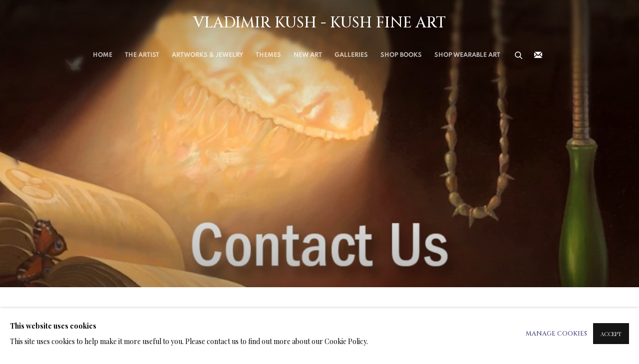

--- FILE ---
content_type: text/html; charset=utf-8
request_url: https://kushfineart.com/contact/
body_size: 7574
content:



                        
    <!DOCTYPE html>
    <!-- Site by Artlogic - https://artlogic.net -->
    <html lang="en">
        <head>
            <meta charset="utf-8">
            <title>Vladimir Kush - Kush Fine Art</title>
        <meta property="og:site_name" content="Vladimir Kush - Kush Fine Art" />
        <meta property="og:title" content="" />
        <meta property="og:description" content="" />
        <meta property="og:image" content="" />
        <meta property="og:image:width" content="" />
        <meta property="og:image:height" content="" />
        <meta property="twitter:card" content="summary_large_image">
        <meta property="twitter:url" content="https://kushfineart.com/contact/">
        <meta property="twitter:title" content="">
        <meta property="twitter:description" content="">
        <meta property="twitter:text:description" content="">
        <meta property="twitter:image" content="">
        <meta name="google" content="notranslate" />
            <meta name="description" content="" />
            <meta name="publication_date" content="2018-04-27 13:50:01" />
            <meta name="generator" content="Artlogic CMS - https://artlogic.net" />
            
            <meta name="accessibility_version" content="1.1"/>
            
            
                <meta name="viewport" content="width=device-width, minimum-scale=0.5, initial-scale=1.0" />

            

<link rel="icon" href="/usr/images/preferences/kfa-icon.ico" type="image/x-icon" />
<link rel="shortcut icon" href="/usr/images/preferences/kfa-icon.ico" type="image/x-icon" />

<meta name="application-name" content="Vladimir Kush - Kush Fine Art"/>
<meta name="msapplication-TileColor" content="#ffffff"/>
            
            
            
                <link rel="stylesheet" media="print" href="/lib/g/2.0/styles/print.css">
                <link rel="stylesheet" media="print" href="/styles/print.css">

            <script>
            (window.Promise && window.Array.prototype.find) || document.write('<script src="/lib/js/polyfill/polyfill_es6.min.js"><\/script>');
            </script>


            
		<link data-context="helper" rel="stylesheet" type="text/css" href="/lib/webfonts/font-awesome/font-awesome-4.6.3/css/font-awesome.min.css?c=27042050002205&g=67cc53fb853b4c3c0a7bfa43b9e56bd1"/>
		<link data-context="helper" rel="stylesheet" type="text/css" href="/lib/archimedes/styles/archimedes-frontend-core.css?c=27042050002205&g=67cc53fb853b4c3c0a7bfa43b9e56bd1"/>
		<link data-context="helper" rel="stylesheet" type="text/css" href="/lib/archimedes/styles/accessibility.css?c=27042050002205&g=67cc53fb853b4c3c0a7bfa43b9e56bd1"/>
		<link data-context="helper" rel="stylesheet" type="text/css" href="/lib/jquery/1.12.4/plugins/jquery.archimedes-frontend-core-plugins-0.1.css?c=27042050002205&g=67cc53fb853b4c3c0a7bfa43b9e56bd1"/>
		<link data-context="helper" rel="stylesheet" type="text/css" href="/lib/jquery/1.12.4/plugins/fancybox-2.1.3/jquery.fancybox.css?c=27042050002205&g=67cc53fb853b4c3c0a7bfa43b9e56bd1"/>
		<link data-context="helper" rel="stylesheet" type="text/css" href="/lib/jquery/1.12.4/plugins/fancybox-2.1.3/jquery.fancybox.artlogic.css?c=27042050002205&g=67cc53fb853b4c3c0a7bfa43b9e56bd1"/>
		<link data-context="helper" rel="stylesheet" type="text/css" href="/lib/jquery/1.12.4/plugins/slick-1.8.1/slick.css?c=27042050002205&g=67cc53fb853b4c3c0a7bfa43b9e56bd1"/>
		<link data-context="helper" rel="stylesheet" type="text/css" href="/lib/jquery/plugins/roomview/1.0/jquery.roomview.1.0.css?c=27042050002205&g=67cc53fb853b4c3c0a7bfa43b9e56bd1"/>
		<link data-context="helper" rel="stylesheet" type="text/css" href="/lib/jquery/plugins/pageload/1.1/jquery.pageload.1.1.css?c=27042050002205&g=67cc53fb853b4c3c0a7bfa43b9e56bd1"/>
		<link data-context="helper" rel="stylesheet" type="text/css" href="/lib/jquery/plugins/augmented_reality/1.0/jquery.augmented_reality.1.0.css?c=27042050002205&g=67cc53fb853b4c3c0a7bfa43b9e56bd1"/>
		<link data-context="helper" rel="stylesheet" type="text/css" href="/core/dynamic_base.css?c=27042050002205&g=67cc53fb853b4c3c0a7bfa43b9e56bd1"/>
		<link data-context="helper" rel="stylesheet" type="text/css" href="/core/dynamic_main.css?c=27042050002205&g=67cc53fb853b4c3c0a7bfa43b9e56bd1"/>
		<link data-context="helper" rel="stylesheet" type="text/css" href="/core/user_custom.css?c=27042050002205&g=67cc53fb853b4c3c0a7bfa43b9e56bd1"/>
		<link data-context="helper" rel="stylesheet" type="text/css" href="/core/dynamic_responsive.css?c=27042050002205&g=67cc53fb853b4c3c0a7bfa43b9e56bd1"/>
		<link data-context="helper" rel="stylesheet" type="text/css" href="/lib/webfonts/artlogic-site-icons/artlogic-site-icons-1.0/artlogic-site-icons.css?c=27042050002205&g=67cc53fb853b4c3c0a7bfa43b9e56bd1"/>
		<link data-context="helper" rel="stylesheet" type="text/css" href="/lib/jquery/plugins/plyr/3.5.10/plyr.css?c=27042050002205&g=67cc53fb853b4c3c0a7bfa43b9e56bd1"/>
		<link data-context="helper" rel="stylesheet" type="text/css" href="/lib/styles/fouc_prevention.css?c=27042050002205&g=67cc53fb853b4c3c0a7bfa43b9e56bd1"/>
<!-- add crtical css to improve performance -->
		<script data-context="helper"  src="/lib/jquery/1.12.4/jquery-1.12.4.min.js?c=27042050002205&g=67cc53fb853b4c3c0a7bfa43b9e56bd1"></script>
		<script data-context="helper" defer src="/lib/g/2.0/scripts/webpack_import_helpers.js?c=27042050002205&g=67cc53fb853b4c3c0a7bfa43b9e56bd1"></script>
		<script data-context="helper" defer src="/lib/jquery/1.12.4/plugins/jquery.browser.min.js?c=27042050002205&g=67cc53fb853b4c3c0a7bfa43b9e56bd1"></script>
		<script data-context="helper" defer src="/lib/jquery/1.12.4/plugins/jquery.easing.min.js?c=27042050002205&g=67cc53fb853b4c3c0a7bfa43b9e56bd1"></script>
		<script data-context="helper" defer src="/lib/jquery/1.12.4/plugins/jquery.archimedes-frontend-core-plugins-0.1.js?c=27042050002205&g=67cc53fb853b4c3c0a7bfa43b9e56bd1"></script>
		<script data-context="helper" defer src="/lib/jquery/1.12.4/plugins/jquery.fitvids.js?c=27042050002205&g=67cc53fb853b4c3c0a7bfa43b9e56bd1"></script>
		<script data-context="helper" defer src="/core/dynamic.js?c=27042050002205&g=67cc53fb853b4c3c0a7bfa43b9e56bd1"></script>
		<script data-context="helper" defer src="/lib/archimedes/scripts/archimedes-frontend-core.js?c=27042050002205&g=67cc53fb853b4c3c0a7bfa43b9e56bd1"></script>
		<script data-context="helper" defer src="/lib/archimedes/scripts/archimedes-frontend-modules.js?c=27042050002205&g=67cc53fb853b4c3c0a7bfa43b9e56bd1"></script>
		<script data-context="helper" type="module"  traceurOptions="--async-functions" src="/lib/g/2.0/scripts/galleries_js_loader__mjs.js?c=27042050002205&g=67cc53fb853b4c3c0a7bfa43b9e56bd1"></script>
		<script data-context="helper" defer src="/lib/g/2.0/scripts/feature_panels.js?c=27042050002205&g=67cc53fb853b4c3c0a7bfa43b9e56bd1"></script>
		<script data-context="helper" defer src="/lib/g/themes/aspect/2.0/scripts/script.js?c=27042050002205&g=67cc53fb853b4c3c0a7bfa43b9e56bd1"></script>
		<script data-context="helper" defer src="/lib/archimedes/scripts/json2.js?c=27042050002205&g=67cc53fb853b4c3c0a7bfa43b9e56bd1"></script>
		<script data-context="helper" defer src="/lib/archimedes/scripts/shop.js?c=27042050002205&g=67cc53fb853b4c3c0a7bfa43b9e56bd1"></script>
		<script data-context="helper" defer src="/lib/archimedes/scripts/recaptcha.js?c=27042050002205&g=67cc53fb853b4c3c0a7bfa43b9e56bd1"></script>
            
            

            
                


    <script>
        function get_cookie_preference(category) {
            result = false;
            try {
                var cookie_preferences = localStorage.getItem('cookie_preferences') || "";
                if (cookie_preferences) {
                    cookie_preferences = JSON.parse(cookie_preferences);
                    if (cookie_preferences.date) {
                        var expires_on = new Date(cookie_preferences.date);
                        expires_on.setDate(expires_on.getDate() + 365);
                        console.log('cookie preferences expire on', expires_on.toISOString());
                        var valid = expires_on > new Date();
                        if (valid && cookie_preferences.hasOwnProperty(category) && cookie_preferences[category]) {
                            result = true;
                        }
                    }
                }
            }
            catch(e) {
                console.warn('get_cookie_preference() failed');
                return result;
            }
            return result;
        }

        window.google_analytics_init = function(page){
            var collectConsent = true;
            var useConsentMode = false;
            var analyticsProperties = ['UA-153098136-14'];
            var analyticsCookieType = 'statistics';
            var disableGa = false;
            var sendToArtlogic = true;
            var artlogicProperties = {
                'UA': 'UA-157296318-1',
                'GA': 'G-GLQ6WNJKR5',
            };

            analyticsProperties = analyticsProperties.concat(Object.values(artlogicProperties));

            var uaAnalyticsProperties = analyticsProperties.filter((p) => p.startsWith('UA-'));
            var ga4AnalyticsProperties = analyticsProperties.filter((p) => p.startsWith('G-')).concat(analyticsProperties.filter((p) => p.startsWith('AW-')));

            if (collectConsent) {
                disableGa = !get_cookie_preference(analyticsCookieType);

                for (var i=0; i < analyticsProperties.length; i++){
                    var key = 'ga-disable-' + analyticsProperties[i];

                    window[key] = disableGa;
                }

                if (disableGa) {
                    if (document.cookie.length) {
                        var cookieList = document.cookie.split(/; */);

                        for (var i=0; i < cookieList.length; i++) {
                            var splitCookie = cookieList[i].split('='); //this.split('=');

                            if (splitCookie[0].indexOf('_ga') == 0 || splitCookie[0].indexOf('_gid') == 0 || splitCookie[0].indexOf('__utm') == 0) {
                                //h.deleteCookie(splitCookie[0]);
                                var domain = location.hostname;
                                var cookie_name = splitCookie[0];
                                document.cookie =
                                    cookie_name + "=" + ";path=/;domain="+domain+";expires=Thu, 01 Jan 1970 00:00:01 GMT";
                                // now delete the version without a subdomain
                                domain = domain.split('.');
                                domain.shift();
                                domain = domain.join('.');
                                document.cookie =
                                    cookie_name + "=" + ";path=/;domain="+domain+";expires=Thu, 01 Jan 1970 00:00:01 GMT";
                            }
                        }
                    }
                }
            }

            if (uaAnalyticsProperties.length) {
                (function(i,s,o,g,r,a,m){i['GoogleAnalyticsObject']=r;i[r]=i[r]||function(){
                (i[r].q=i[r].q||[]).push(arguments)},i[r].l=1*new Date();a=s.createElement(o),
                m=s.getElementsByTagName(o)[0];a.async=1;a.src=g;m.parentNode.insertBefore(a,m)
                })(window,document,'script','//www.google-analytics.com/analytics.js','ga');


                if (!disableGa) {
                    var anonymizeIps = false;

                    for (var i=0; i < uaAnalyticsProperties.length; i++) {
                        var propertyKey = '';

                        if (i > 0) {
                            propertyKey = 'tracker' + String(i + 1);
                        }

                        var createArgs = [
                            'create',
                            uaAnalyticsProperties[i],
                            'auto',
                        ];

                        if (propertyKey) {
                            createArgs.push({'name': propertyKey});
                        }

                        ga.apply(null, createArgs);

                        if (anonymizeIps) {
                            ga('set', 'anonymizeIp', true);
                        }

                        var pageViewArgs = [
                            propertyKey ? propertyKey + '.send' : 'send',
                            'pageview'
                        ]

                        if (page) {
                            pageViewArgs.push(page)
                        }

                        ga.apply(null, pageViewArgs);
                    }

                    if (sendToArtlogic) {
                        ga('create', 'UA-157296318-1', 'auto', {'name': 'artlogic_tracker'});

                        if (anonymizeIps) {
                            ga('set', 'anonymizeIp', true);
                        }

                        var pageViewArgs = [
                            'artlogic_tracker.send',
                            'pageview'
                        ]

                        if (page) {
                            pageViewArgs.push(page)
                        }

                        ga.apply(null, pageViewArgs);
                    }
                }
            }

            if (ga4AnalyticsProperties.length) {
                if (!disableGa || useConsentMode) {
                    (function(d, script) {
                        script = d.createElement('script');
                        script.type = 'text/javascript';
                        script.async = true;
                        script.src = 'https://www.googletagmanager.com/gtag/js?id=' + ga4AnalyticsProperties[0];
                        d.getElementsByTagName('head')[0].appendChild(script);
                    }(document));

                    window.dataLayer = window.dataLayer || [];
                    window.gtag = function (){dataLayer.push(arguments);}
                    window.gtag('js', new Date());

                    if (useConsentMode) {
                        gtag('consent', 'default', {
                            'ad_storage': 'denied',
                            'analytics_storage': 'denied',
                            'functionality_storage': 'denied',
                            'personalization_storage': 'denied',
                            'security': 'denied',
                        });

                        if (disableGa) {
                            // If this has previously been granted, it will need set back to denied (ie on cookie change)
                            gtag('consent', 'update', {
                                'analytics_storage': 'denied',
                            });
                        } else {
                            gtag('consent', 'update', {
                                'analytics_storage': 'granted',
                            });
                        }
                    }

                    for (var i=0; i < ga4AnalyticsProperties.length; i++) {
                        window.gtag('config', ga4AnalyticsProperties[i]);
                    }

                }
            }
        }

        var waitForPageLoad = true;

        if (waitForPageLoad) {
            window.addEventListener('load', function() {
                window.google_analytics_init();
                window.archimedes.archimedes_core.analytics.init();
            });
        } else {
            window.google_analytics_init();
        }
    </script>

            
            
            
            <noscript> 
                <style>
                    body {
                        opacity: 1 !important;
                    }
                </style>
            </noscript>
        </head>
        
        
        
        <body class="section-contact page-contact site-responsive responsive-top-size-1023 responsive-nav-slide-nav responsive-nav-side-position-fullscreen responsive-layout-forced-lists responsive-layout-forced-image-lists responsive-layout-forced-tile-lists analytics-track-all-links site-lib-version-2-0 scroll_sub_nav_enabled responsive_src_image_sizing hero_heading_title_position_overlay artworks_detail_ar_enabled no-page-params layout-hero-mode-fullbleed  layout-hero-header layout-fixed-header nopopups site-type-template pageload-ajax-navigation-active layout-animation-enabled layout-lazyload-enabled prevent_user_image_save" data-viewport-width="1024" data-site-name="kushfineartltd" data-pathname="/contact/"
    style="opacity: 0;"

>
            <script>document.getElementsByTagName('body')[0].className+=' browser-js-enabled';</script>
            


            
            






        <div id="responsive_slide_nav_content_wrapper">

    <div id="container">

        
    


    <div class="header-fixed-wrapper">
    <header id="header" class="clearwithin header_fixed header_transparent header_hide_border   header_layout_center">
        <div class="inner clearwithin">

            


<div id="logo" class=""><a href="/">Vladimir Kush - Kush Fine Art</a></div>


            
                <div id="skiplink-container">
                    <div>
                        <a href="#main_content" class="skiplink">Skip to main content</a>
                    </div>
                </div>
            
        
            <div class="header-ui-wrapper">

                    <div id="responsive_slide_nav_wrapper" class="mobile_menu_align_center" data-nav-items-animation-delay>
                        <div id="responsive_slide_nav_wrapper_inner" data-responsive-top-size=1023>
                        
                            <nav id="top_nav" aria-label="Main site" class="navigation noprint clearwithin">
                                
<div id="top_nav_reveal" class="hidden"><ul><li><a href="#" role="button" aria-label="Close">Menu</a></li></ul></div>

        <ul class="topnav">
		<li class="topnav-filepath- topnav-label-home topnav-id-1"><a href="/" aria-label="Home">Home</a></li>
		<li class="topnav-filepath-about topnav-label-the-artist topnav-id-29"><a href="/about/" aria-label="THE ARTIST">THE ARTIST</a></li>
		<li class="topnav-filepath-artworks topnav-label-artworks-jewelry topnav-id-12"><a href="/artworks/" aria-label="Artworks & Jewelry">Artworks & Jewelry</a></li>
		<li class="topnav-filepath-promos topnav-label-themes topnav-id-40"><a href="/promos/" aria-label="THEMES">THEMES</a></li>
		<li class="topnav-filepath-new-releases topnav-label-new-art topnav-id-39"><a href="/new-releases/" aria-label="New Art">New Art</a></li>
		<li class="topnav-filepath-locations topnav-label-galleries topnav-id-30"><a href="/-locations/" aria-label="Galleries">Galleries</a></li>
		<li class="topnav-filepath-publication-store topnav-label-shop-books topnav-id-54"><a href="https://publications.kushfineart.com/" aria-label="SHOP BOOKS">SHOP BOOKS</a></li>
		<li class="topnav-filepath-wearable-art topnav-label-shop-wearable-art topnav-id-50 last"><a href="https://wearableart.kushfineart.com" aria-label="Shop Wearable Art">Shop Wearable Art</a></li>
	</ul>


                                
                                



                                
                                    <div id="topnav_search" class="header_quick_search noprint">
                                        <form method="get" action="/search/" id="topnav_search_form">
                                            <input id="topnav_search_field" type="text" class="header_quicksearch_field inputField" aria-label="Search" data-default-value="Search" value="" name="search" />
                                                <a href="javascript:void(0)" id="topnav_search_btn" class="header_quicksearch_btn link" aria-label="Submit search" role="button"><i class="quicksearch-icon"></i></a>
                                            <input type="submit" class="nojsSubmit" aria-label="Submit search" value="Go" style="display: none;" />
                                        </form>
                                    </div>
                            </nav>
                            <div class="header_social_links_mobile clearwithin">
                                <div id="mailinglist" class="social_links_item"><a href="https://lp.constantcontactpages.com/sl/OK414zp" class=""><span class="social_media_icon mailinglist"></span>Join the mailing list</a></div>
                            </div>
                        
                        </div>
                    </div>
                

                <div class="header-icons-wrapper  active social-links-active cart-icon-active">
                    
                    
                        <div id="header_quick_search" class="header_quick_search noprint header_quick_search_reveal">
                            <form method="get" action="/search/" id="header_quicksearch_form">
                                <input id="header_quicksearch_field" type="text" class="header_quicksearch_field inputField" aria-label="Submit" data-default-value="Search" value="" name="search" placeholder="Search" />
                                <a href="javascript:void(0)" id="header_quicksearch_btn" class="header_quicksearch_btn link" aria-label="Submit search"><i class="quicksearch-icon"></i></a>
                                <input type="submit" class="nojsSubmit" value="Go" aria-label="Submit search" style="display: none;" />
                            </form>
                        </div>

                        



<!--excludeindexstart-->
<div id="store_cart_widget" class="hide_when_empty">
    <div class="store_cart_widget_inner">
        <div id="scw_heading"><a href="/store/basket/" class="scw_checkout_link">Cart</a></div>
        <div id="scw_items">
            <a href="/store/basket/" aria-label="Your store basket is empty" data-currency="&#36;">
                <span class="scw_total_items"><span class="scw_total_count">0</span><span class="scw_total_items_text"> items</span></span>
               

                    <span class="scw_total_price">
                        <span class="scw_total_price_currency widget_currency">&#36;</span>
                        <span class="scw_total_price_amount widget_total_price" 
                                data-cart_include_vat_in_price="False" 
                                data-total_price_without_vat_in_base_currency="0" 
                                data-total_price_with_vat_in_base_currency="0"
                                data-conversion_rate='{"USD": {"conversion_rate": 1, "name": "&#36;", "stripe_code": "usd"}}'
                                data-count="0">
                        </span>
                    </span>
      
                
            </a>
        </div>
        <div id="scw_checkout">
            <div class="scw_checkout_button"><a href="/store/basket/" class="scw_checkout_link">Checkout</a></div>
        </div>
            <div id="scw_popup" class="hidden scw_popup_always_show">
                <div id="scw_popup_inner">
                    <h3>Item added to cart</h3>
                    <div id="scw_popup_buttons_container">
                        <div class="button"><a href="/store/basket/">View cart & checkout</a></div>
                        <div id="scw_popup_close" class="link"><a href="#">Continue shopping</a></div>
                    </div>
                    <div class="clear"></div>
                </div>
            </div>
        
    </div>
</div>
<!--excludeindexend-->

                    
                        <div class="header_social_links_desktop clearwithin">
                            <div id="mailinglist" class="social_links_item"><a href="https://lp.constantcontactpages.com/sl/OK414zp" class=""><span class="social_media_icon mailinglist"></span>Join the mailing list</a></div>
                        </div>
     
                        <div id="slide_nav_reveal" tabindex="0" role="button">Menu</div>
                </div>
                
                

                



                

                
            </div>
        </div>
        



    </header>
    </div>



        
            



    
    
    <div id="hero_header" data-image-src="https://artlogic-res.cloudinary.com/w_2000,h_2000,c_limit,f_auto,fl_lossy,q_auto/ws-kushfineartltd/usr/images/pages/hero_image/items/8c/8c689d52eab24f28b929b8aada7a1bad/contact-us-fin-2.jpg" data-color="#000" style="background-color:#000;" role="complementary" class="parallax-element hero_section_detect_brightness hero-mode-fullbleed">
        <div class="inner " >
            
                <div id="hero_heading">
                        <div class="title"><a href="/contact/"></a></div>
                    
                </div>
        </div>
        
            <div id="slideshow" class="fullscreen_slideshow fullscreen_slideshow_parallax detect-slide-brightness no-slideshow-images  "  style="background-color:#000" >
                <ul class="hero-parallax-element">
                        
                            <li class=" fullscreen-slide-brightness-detected fullscreen-slide-image-dark">

                                
        <style>
            .cycle-slide-active #hero-slide-0 {background-image:url('https://artlogic-res.cloudinary.com/w_2000,h_2000,c_limit,f_auto,fl_lossy,q_auto/ws-kushfineartltd/usr/images/pages/hero_image/items/8c/8c689d52eab24f28b929b8aada7a1bad/contact-us-fin-2.jpg');   }
            @media screen and (max-width: 459px) {
                
            }
        </style>
    

                                <span id=hero-slide-0 class="image"></span>
                                <span class="content">
                                    <span class="inner">
                                    </span>
                                </span>
                            </li>
                </ul>
            </div>

        
        <style>
            #hero_image_responsive {background-image:url('https://artlogic-res.cloudinary.com/w_2000,h_2000,c_limit,f_auto,fl_lossy,q_auto/ws-kushfineartltd/usr/images/pages/hero_image/items/8c/8c689d52eab24f28b929b8aada7a1bad/contact-us-fin-2.jpg');  background-color: #000; }
            @media screen and (max-width: 459px) {
                
            }
        </style>
    

        <div id="hero_image_responsive" class="no-slideshow-images ">
        </div>

        
    </div>


        <div id="main_content" role="main" class="clearwithin">
            <!--contentstart-->
            


    
    <div id="content" class="clearwithin contact_page_content">
    
        <div id="sidebar">
            
    
            <div id="map"></div>
        </div>
    
        <div id="content_module" class="clearwithin full_width">
            
                <div id="contact_form_inline"></div>
                <div class="divider"></div>
    
                
                    <div id="social_links_list" class="clearwithin">
                        <ul>
                                <li id="sll_facebook_link" class="clearwithin">
                                    <a href="https://www.facebook.com/VladimirKushFineArt/" class=""><span class="social_media_icon facebook"></span>Facebook</a>
                                </li>
                                <li id="sll_youtube_link" class="clearwithin">
                                    <a href="https://www.youtube.com/channel/UCdGZkuVswu4dLm6JHHPN9Pw/videos" class=""><span class="social_media_icon youtube"></span>Youtube</a>
                                </li>
                                <li id="sll_instagram_link" class="clearwithin">
                                    <a href="https://instagram.com/kushfineart?igshid=1ja99pfk47c2y" class=""><span class="social_media_icon instagram"></span>Instagram</a>
                                </li>
                                <li id="sll_mailinglist_link" class="clearwithin">
                                    <a href="https://lp.constantcontactpages.com/sl/OK414zp" class=""><span class="social_media_icon mailinglist"></span>Join the mailing list</a>
                                </li>
                                <li id="sll_twitter_link" class="clearwithin">
                                    <a href="https://twitter.com/vladimir_kush" class=""><span class="social_media_icon twitter"></span>Twitter</a>
                                </li>
                                <li id="sll_vimeo_link" class="clearwithin">
                                    <a href="https://vimeo.com/user112759777" class=""><span class="social_media_icon vimeo"></span>Vimeo</a>
                                </li>
                        </ul>
                    </div>
        </div>
    
            <div class="divider"></div>
            


<div class="contact-locations-grid">
    <div class="records_list feature_list clearwithin">
        <ul class="clearwithin">
        </ul>
    </div>
</div>



    
    
        


    </div>

            <!--contentend-->
        </div>

        


            
                

























<div id="footer" role="contentinfo" class=" advanced_footer">
    <div class="inner">
                <div class="advanced_footer_item clearwithin">
                    
        <div id="contact_info">
                <h6 class="title"><a href="/terms-of-sale"> TERMS OF SALE</a></h6>
        </div>

                </div>
            
            <div class="advanced_footer_item advanced_footer_item_1">
                <p><a href="/news/">NEWS</a></p>
            </div>
            <div class="advanced_footer_item advanced_footer_item_2">
                <p><a href="/contact/">CONTACT US</a></p>
            </div>
            <div class="advanced_footer_item advanced_footer_item_3">
                <p><a href="https://kushfineart.com/testimonials">TESTIMONIALS</a></p>
            </div>

            
    
        <div id="social_links" class="clearwithin">
            <div id="facebook" class="social_links_item"><a href="https://www.facebook.com/VladimirKushFineArt/" class=""><span class="social_media_icon facebook"></span>Facebook<span class="screen-reader-only">, opens in a new tab.</span></a></div><div id="youtube" class="social_links_item"><a href="https://www.youtube.com/channel/UCdGZkuVswu4dLm6JHHPN9Pw/videos" class=""><span class="social_media_icon youtube"></span>Youtube<span class="screen-reader-only">, opens in a new tab.</span></a></div><div id="instagram" class="social_links_item"><a href="https://instagram.com/kushfineart?igshid=1ja99pfk47c2y" class=""><span class="social_media_icon instagram"></span>Instagram<span class="screen-reader-only">, opens in a new tab.</span></a></div><div id="mailinglist" class="social_links_item"><a href="https://lp.constantcontactpages.com/sl/OK414zp" class=""><span class="social_media_icon mailinglist"></span>Join the mailing list</a></div><div id="email" class="social_links_item"><a href="/contact/form/" class="link-no-ajax"><span class="social_media_icon email"></span>Send an email</a></div><div id="twitter" class="social_links_item"><a href="https://twitter.com/vladimir_kush" class=""><span class="social_media_icon twitter"></span>Twitter<span class="screen-reader-only">, opens in a new tab.</span></a></div>
        </div>

            <div class="clear"></div>
            
    <div class="copyright">
            
    <div class="small-links-container">
            <div class="privacy-policy"><a href="/privacy-policy/">Privacy Policy</a></div>
            <div class="cookie_notification_preferences"><a href="javascript:void(0)" role="button" class="link-no-ajax">Manage cookies</a></div>
            <div id="terms_conditions_url"><a href="/terms-and-conditions/">Terms & Conditions</a></div>



    </div>

        <div id="copyright" class="noprint">
            <div class="copyright-text">
                    Copyright@2025vladimirkush.com
            </div>
                
        
        <div id="artlogic" class="noprint"><a href="https://artlogic.net/" target="_blank" rel="noopener noreferrer">
                Site by Artlogic
        </a></div>

        </div>
        
    </div>

        <div class="clear"></div>
    </div>
</div>
        <div class="clear"></div>

            <div id="cookie_notification" role="region" aria-label="Cookie banner" data-mode="consent" data-cookie-notification-settings="">
    <div class="inner">
        <div id="cookie_notification_message" class="prose">
                <p><strong>This website uses cookies</strong><br>This site uses cookies to help make it more useful to you. Please contact us to find out more about our Cookie Policy.</p>
        </div>
        <div id="cookie_notification_preferences" class="link"><a href="javascript:;" role="button">Manage cookies</a></div>
        <div id="cookie_notification_accept" class="button"><a href="javascript:;" role="button">Accept</a></div>

    </div>
</div>
    <div id="manage_cookie_preferences_popup_container">
        <div id="manage_cookie_preferences_popup_overlay"></div>
        <div id="manage_cookie_preferences_popup_inner">
            <div id="manage_cookie_preferences_popup_box" role="dialog" aria-modal="true" aria-label="Cookie preferences">
                <div id="manage_cookie_preferences_close_popup_link" class="close">
                    <a href="javascript:;" role="button" aria-label="close">
                        <svg width="20px" height="20px" viewBox="0 0 488 488" version="1.1" xmlns="http://www.w3.org/2000/svg" xmlns:xlink="http://www.w3.org/1999/xlink" aria-hidden="true">
                            <g id="Page-1" stroke="none" stroke-width="1" fill="none" fill-rule="evenodd">
                                <g id="close" fill="#5D5D5D" fill-rule="nonzero">
                                    <polygon id="Path" points="488 468 468 488 244 264 20 488 0 468 224 244 0 20 20 0 244 224 468 0 488 20 264 244"></polygon>
                                </g>
                            </g>
                        </svg>
                    </a>
                </div>
                <h2>Cookie preferences</h2>
                    <p>Check the boxes for the cookie categories you allow our site to use</p>
                
                <div id="manage_cookie_preferences_form_wrapper">
                    <div class="form form_style_simplified">

                        <form id="cookie_preferences_form">
                            <fieldset>
                                <legend class="visually-hidden">Cookie options</legend>
                                <div>
                                    <label><input type="checkbox" name="essential" disabled checked value="1"> Strictly necessary</label>
                                    <div class="note">Required for the website to function and cannot be disabled.</div>
                                </div>
                                <div>
                                    <label><input type="checkbox" name="functionality"  value="1"> Preferences and functionality</label>
                                    <div class="note">Improve your experience on the website by storing choices you make about how it should function.</div>
                                </div>
                                <div>
                                    <label><input type="checkbox" name="statistics"  value="1"> Statistics</label>
                                    <div class="note">Allow us to collect anonymous usage data in order to improve the experience on our website.</div>
                                </div>
                                <div>
                                    <label><input type="checkbox" name="marketing"  value="1"> Marketing</label>
                                    <div class="note">Allow us to identify our visitors so that we can offer personalised, targeted marketing.</div>
                                </div>
                            </fieldset>
                            
                            <div class="button">
                                <a href="javascript:;" id="cookie_preferences_form_submit" role="button">Save preferences</a>
                            </div>
                        </form>

                    </div>
                </div>
            </div>
        </div>
    </div>

        






    </div>

        </div>




            
            
                





            
            
        <!-- sentry-verification-string -->
    <!--  -->
</body>
    </html>




--- FILE ---
content_type: text/html; charset=utf-8
request_url: https://kushfineart.com/contact/form/?modal=1&inline=1&_=1768988469687
body_size: 1082
content:



    



    
    


<div id="contact_form" data-field-alert-heading="Sorry" data-field-alert-content="Please complete all fields marked with *" data-field-alert-terms-content="Please complete all fields marked with * and agree to the terms and conditions.">
    
    
    <h2 id="contact_form_header" tabindex="-1" class="focustrap-ignore">CONTACT US</h2>
    

    
    
    
    <div class="form">
        
        

        
        <form id="contactForm" class="campaign_tracking campaign_tracking_autofill  contact_form_captcha_enabled " action="/contact/form/" method="post">
            <input type="hidden" name="form_submitted" value="1" />
            <input type="hidden" name="campaign_tracking_data" value="" />
            <input type="hidden" name="f_additional_details" value="" />

            <div class="error_row">Please fill in the fields marked with an asterisk</div>
            
                <div id="contact_form_item_preview" class="form_row"><div class="inner clearwithin" tabindex="0"></div></div>
            
            <div class="form_row_fields_container">
                <input type="hidden" id="f_product" name="f_product" value="" />
                <input type="hidden" id="f_item_table" name="f_item_table" value="" />
                <input type="hidden" id="f_gallery_id" name="f_gallery_id" value="" />
                <input type="hidden" id="f_gallery_email_address" name="f_gallery_email_address" value="" />
                <input type="hidden" id="f_gallery_email_address_bcc" name="f_gallery_email_address_bcc" value="" />
                <input type="hidden" id="f_item_id" name="f_item_id" value="" />
                <input type="hidden" id="f_item_stock_number" name="f_item_stock_number" value="" />
                <input type="hidden" id="form_type" name="form_type" value="" />
                <input type="hidden" id="email_type" name="email_type" value="contact-form" />
                <input type="hidden" id="form_type_name" name="form_type_name" value="" />
                
                
                
                    <div class="form_row f_name_container form_row_required">
                        <label for="f_name" class="">Name *</label>
                        
                        <input id="f_name" name="f_name" class="inputField" value="" type="text" 
                        required autocomplete="name"/>
                        <div class="clear"></div>
                    </div>
    
                <div class="form_row f_email_container form_row_required">
                        <label for="f_email" class="">Email *</label>
                        
                        <input id="f_email" name="f_email" class="inputField" value="" type="text" 
                        required autocomplete="name"/>
                        <div class="clear"></div>
                </div>
    
                <div class="form_row f_phone_container">
                        <label for="f_phone" class="">Phone</label>
                        
                        <input id="f_phone" name="f_phone" class="inputField" value="" type="text"                                 
                                autocomplete="tel" />
                        <div class="clear"></div>
                </div>
    
                <div class="form_row f_message_container">
                        <label for="f_message" class="">Message</label>    
                        
                        <textarea id="f_message" name="f_message"
                        ></textarea>
                        <div class="clear"></div>
                </div>
                
                    
                




                
                




                
                    <div id="contact_form_recaptcha_container"></div>
                    <input name="g-recaptcha-response" type="hidden" />
                
                
                <div class="form_row form_row_submit">
                    <div id="contactFormSubmit" class="button">
                        <a href="#" role="button">Send enquiry</a>
                    </div>
                </div>
            </div>

                



<div id="privacy_policy_form_msg" class="privacy_policy_form_msg prose">
    <div class="asterisk">
        <p>
            * denotes required fields
        </p>
    </div>
        <p>
            In order to respond to your enquiry, we will process the personal data you have supplied to communicate with you in accordance with our <a href="/privacy-policy/" target="_blank" rel="noopener noreferrer">Privacy Policy</a>. 
            You can unsubscribe or change your preferences at any time by clicking the link in our emails.
        </p>
</div>

        </form>
    </div>

</div>





--- FILE ---
content_type: text/css; charset=utf-8
request_url: https://kushfineart.com/core/dynamic_base.css?c=27042050002205&g=67cc53fb853b4c3c0a7bfa43b9e56bd1
body_size: 90
content:



    
	/* Gallery core base.css */

	@import url(/lib/g/2.0/styles/base.css?c=27042050002205&g=67cc53fb853b4c3c0a7bfa43b9e56bd1);


	/* Theme base.css (gallery template websites) */

	@import url(/lib/g/themes/aspect/2.0/styles/base.css?c=27042050002205&g=67cc53fb853b4c3c0a7bfa43b9e56bd1);


/* Local site base.css */

    @import url(/styles/base.css?c=27042050002205&g=67cc53fb853b4c3c0a7bfa43b9e56bd1);

    @import url(/core/user_custom.css?c=27042050002205&g=67cc53fb853b4c3c0a7bfa43b9e56bd1);


--- FILE ---
content_type: text/css; charset=utf-8
request_url: https://kushfineart.com/core/dynamic_main.css?c=27042050002205&g=67cc53fb853b4c3c0a7bfa43b9e56bd1
body_size: 97
content:



	/* Core layout styles */
	@import url(/lib/g/2.0/styles/layout.css?c=27042050002205&g=67cc53fb853b4c3c0a7bfa43b9e56bd1);
	
	

		/* Theme main.css (gallery template websites) */
		@import url(/lib/g/themes/aspect/2.0/styles/layout.css?c=27042050002205&g=67cc53fb853b4c3c0a7bfa43b9e56bd1);
	
	/* Theme preset */
		
	
	

/* Website main.css */
	@import url(/styles/main.css?c=27042050002205&g=67cc53fb853b4c3c0a7bfa43b9e56bd1);





